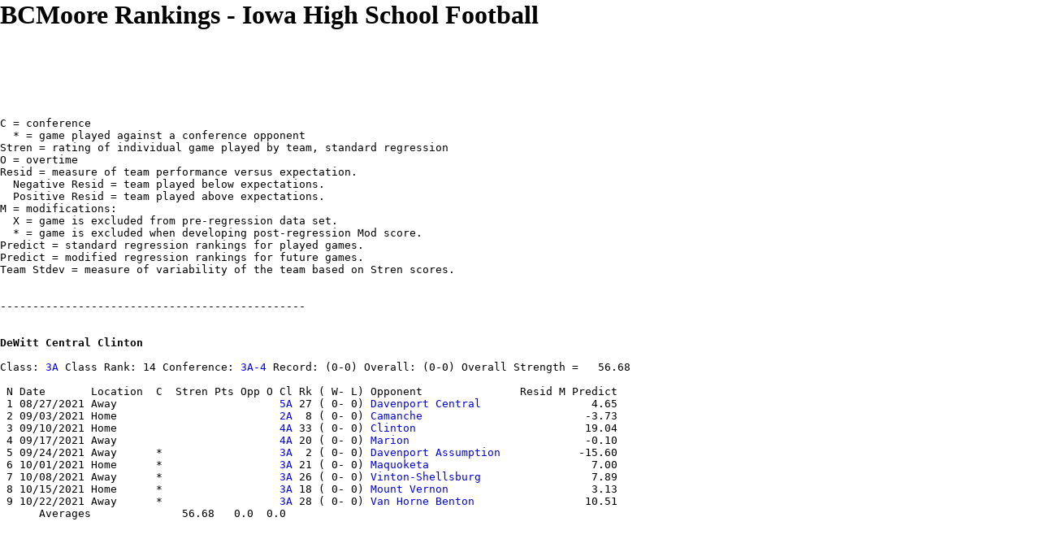

--- FILE ---
content_type: text/html
request_url: http://ia.bcmoorerankings.com/fb/2021/preseason/TeamSchedules/DeWitt%20Central%20Clinton.html
body_size: 1450
content:
<!DOCTYPE HTML PUBLIC "-//W3C//DTD HTML 4.01//EN"
        "http://www.w3.org/TR/html4/strict.dtd">
<html lang="en">
<head>
	<meta http-equiv="Content-Type" content="text/html; charset=utf-8">
	<title>BCMoore Rankings</title>
        <link rel="stylesheet" type="text/css" href="/style/layout.css">
</head>
<body>
<h1>BCMoore Rankings - Iowa High School Football</h1>
		<script type="text/javascript"><!--
google_ad_client = "ca-pub-4122713938607349";
/* leaderboard-728-90 */
google_ad_slot = "4368297237";
google_ad_width = 728;
google_ad_height = 90;
//-->
</script>
<script type="text/javascript"
src="http://pagead2.googlesyndication.com/pagead/show_ads.js">
</script>

<pre>
C = conference
  * = game played against a conference opponent
Stren = rating of individual game played by team, standard regression
O = overtime
Resid = measure of team performance versus expectation.
  Negative Resid = team played below expectations.
  Positive Resid = team played above expectations.
M = modifications:
  X = game is excluded from pre-regression data set.
  * = game is excluded when developing post-regression Mod score.
Predict = standard regression rankings for played games.
Predict = modified regression rankings for future games.
Team Stdev = measure of variability of the team based on Stren scores.


-----------------------------------------------


<b><a name="DeWitt Central Clinton">DeWitt Central Clinton</a></b>

Class: <a href="../3ARank.html">3A</a> Class Rank: 14 Conference: <a href="../ConferenceStandings.html#3A-4">3A-4</a> Record: (0-0) Overall: (0-0) Overall Strength =   56.68

 N Date       Location  C  Stren Pts Opp O Cl Rk ( W- L) Opponent               Resid M Predict
 1 08/27/2021 Away                         <a href="../5ARank.html">5A</a> 27 ( 0- 0) <a href="../TeamSchedules/Davenport Central.html">Davenport Central</a>                 4.65             
 2 09/03/2021 Home                         <a href="../2ARank.html">2A</a>  8 ( 0- 0) <a href="../TeamSchedules/Camanche.html">Camanche</a>                         -3.73             
 3 09/10/2021 Home                         <a href="../4ARank.html">4A</a> 33 ( 0- 0) <a href="../TeamSchedules/Clinton.html">Clinton</a>                          19.04             
 4 09/17/2021 Away                         <a href="../4ARank.html">4A</a> 20 ( 0- 0) <a href="../TeamSchedules/Marion.html">Marion</a>                           -0.10             
 5 09/24/2021 Away      *                  <a href="../3ARank.html">3A</a>  2 ( 0- 0) <a href="../TeamSchedules/Davenport Assumption.html">Davenport Assumption</a>            -15.60             
 6 10/01/2021 Home      *                  <a href="../3ARank.html">3A</a> 21 ( 0- 0) <a href="../TeamSchedules/Maquoketa.html">Maquoketa</a>                         7.00             
 7 10/08/2021 Away      *                  <a href="../3ARank.html">3A</a> 26 ( 0- 0) <a href="../TeamSchedules/Vinton-Shellsburg.html">Vinton-Shellsburg</a>                 7.89             
 8 10/15/2021 Home      *                  <a href="../3ARank.html">3A</a> 18 ( 0- 0) <a href="../TeamSchedules/Mount Vernon.html">Mount Vernon</a>                      3.13             
 9 10/22/2021 Away      *                  <a href="../3ARank.html">3A</a> 28 ( 0- 0) <a href="../TeamSchedules/Van Horne Benton.html">Van Horne Benton</a>                 10.51             
      Averages              56.68   0.0  0.0

</pre>
		<script type="text/javascript"><!--
google_ad_client = "ca-pub-4122713938607349";
/* leaderboard-728-90-footer */
google_ad_slot = "5845030438";
google_ad_width = 728;
google_ad_height = 90;
//-->
</script>
<script type="text/javascript"
src="http://pagead2.googlesyndication.com/pagead/show_ads.js">
</script>

		<!-- Google tag (gtag.js) -->
<script async src="https://www.googletagmanager.com/gtag/js?id=G-W6PMV0N354"></script>
<script>
  window.dataLayer = window.dataLayer || [];
  function gtag(){dataLayer.push(arguments);}
  gtag('js', new Date());

  gtag('config', 'G-W6PMV0N354');
</script>

</body>
</html>


--- FILE ---
content_type: text/html; charset=utf-8
request_url: https://www.google.com/recaptcha/api2/aframe
body_size: 267
content:
<!DOCTYPE HTML><html><head><meta http-equiv="content-type" content="text/html; charset=UTF-8"></head><body><script nonce="UePc2kb4mNyTrsP7GRQf_Q">/** Anti-fraud and anti-abuse applications only. See google.com/recaptcha */ try{var clients={'sodar':'https://pagead2.googlesyndication.com/pagead/sodar?'};window.addEventListener("message",function(a){try{if(a.source===window.parent){var b=JSON.parse(a.data);var c=clients[b['id']];if(c){var d=document.createElement('img');d.src=c+b['params']+'&rc='+(localStorage.getItem("rc::a")?sessionStorage.getItem("rc::b"):"");window.document.body.appendChild(d);sessionStorage.setItem("rc::e",parseInt(sessionStorage.getItem("rc::e")||0)+1);localStorage.setItem("rc::h",'1768963060611');}}}catch(b){}});window.parent.postMessage("_grecaptcha_ready", "*");}catch(b){}</script></body></html>

--- FILE ---
content_type: text/css
request_url: http://ia.bcmoorerankings.com/style/layout.css
body_size: 311
content:

/* Layout Stylesheet */ 

	body,
	html {
		margin:0;
		padding:0;
		color:#000;
		background:#FFFFFF;
	}
	* html #footer {
		height:1px;
	}

	a {text-decoration:none}

	#wrap {
		width:960px;
		margin:0 auto;
		background:#FFFFFF;
	}
	#header {
    	padding:5px 10px;
		background:#FFFFFF;
	}
	h1 {
	    margin:0;
    }
	#nav {
		padding:5px 10px;
		background:#FFFFFF;
	}
	#nav ul {
		margin:0;
		padding:0;
		list-style:none;
	}
	#nav li {
		display:inline;
		margin:0;
		padding:0;
	}
	#main {
		float:left;
		width:960px;
		padding:0px;
		background:#FFFFFF;
	}
	h2 {
		margin:0 0 1em;
	}
	#sidebar {
		float:right;
		width:0px;
		padding:0px;
		background:#FFFFFF;
	}
	#footer {
		clear:both;
		padding:5px 10px;
		background:#FFFFFF;
	}
	#footer p {
		margin:0;
    }
